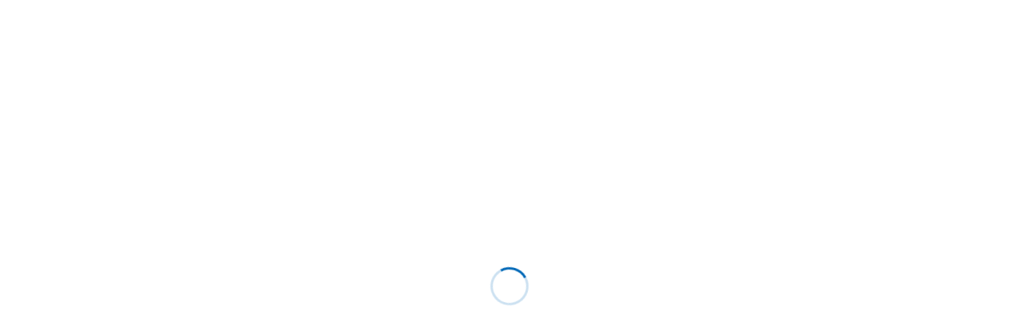

--- FILE ---
content_type: text/html; charset=UTF-8
request_url: https://furukawa-kk.com/news/2023-9-15%E3%80%80%E6%96%B0%E8%BB%8A%E3%80%80%E5%B0%8E%E5%85%A5/img00065%E3%83%BC%EF%BC%92/
body_size: 26056
content:

<!DOCTYPE html>
<html lang="ja"
	prefix="og: https://ogp.me/ns#"  prefix="og: http://ogp.me/ns#">
<head>
<meta charset="UTF-8">
  <meta name="viewport" content="width=device-width, initial-scale=1">
  <meta name="description" content="岐阜県中津川市の（株）古川建材工業は建設骨材の配達・販売、建設廃棄物の受け入れ・中間処理を行う建材業・土木業のプロフェショナル">
  <!-- Google tag (gtag.js) -->
<script async src="https://www.googletagmanager.com/gtag/js?id=G-NN142KWS63"></script>
<script>
  window.dataLayer = window.dataLayer || [];
  function gtag(){dataLayer.push(arguments);}
  gtag('js', new Date());

  gtag('config', 'G-NN142KWS63');
</script>
  <title>新車 | 株式会社古川建材工業</title>

		<!-- All in One SEO 4.1.5.3 -->
		<meta name="robots" content="max-image-preview:large" />
		<meta property="og:locale" content="ja_JP" />
		<meta property="og:site_name" content="株式会社古川建材工業 | 岐阜県中津川市の（株）古川建材工業は建設骨材の配達・販売、建設廃棄物の受け入れ・中間処理を行う建材業・土木業のプロフェショナル" />
		<meta property="og:type" content="article" />
		<meta property="og:title" content="新車 | 株式会社古川建材工業" />
		<meta property="article:published_time" content="2023-10-03T09:02:41+00:00" />
		<meta property="article:modified_time" content="2023-10-03T09:03:18+00:00" />
		<meta name="twitter:card" content="summary" />
		<meta name="twitter:domain" content="furukawa-kk.com" />
		<meta name="twitter:title" content="新車 | 株式会社古川建材工業" />
		<script type="application/ld+json" class="aioseo-schema">
			{"@context":"https:\/\/schema.org","@graph":[{"@type":"WebSite","@id":"https:\/\/furukawa-kk.com\/#website","url":"https:\/\/furukawa-kk.com\/","name":"\u682a\u5f0f\u4f1a\u793e\u53e4\u5ddd\u5efa\u6750\u5de5\u696d","description":"\u5c90\u961c\u770c\u4e2d\u6d25\u5ddd\u5e02\u306e\uff08\u682a\uff09\u53e4\u5ddd\u5efa\u6750\u5de5\u696d\u306f\u5efa\u8a2d\u9aa8\u6750\u306e\u914d\u9054\u30fb\u8ca9\u58f2\u3001\u5efa\u8a2d\u5ec3\u68c4\u7269\u306e\u53d7\u3051\u5165\u308c\u30fb\u4e2d\u9593\u51e6\u7406\u3092\u884c\u3046\u5efa\u6750\u696d\u30fb\u571f\u6728\u696d\u306e\u30d7\u30ed\u30d5\u30a7\u30b7\u30e7\u30ca\u30eb","inLanguage":"ja","publisher":{"@id":"https:\/\/furukawa-kk.com\/#organization"}},{"@type":"Organization","@id":"https:\/\/furukawa-kk.com\/#organization","name":"\u682a\u5f0f\u4f1a\u793e\u53e4\u5ddd\u5efa\u6750\u5de5\u696d","url":"https:\/\/furukawa-kk.com\/"},{"@type":"BreadcrumbList","@id":"https:\/\/furukawa-kk.com\/news\/2023-9-15%e3%80%80%e6%96%b0%e8%bb%8a%e3%80%80%e5%b0%8e%e5%85%a5\/img00065%e3%83%bc%ef%bc%92\/#breadcrumblist","itemListElement":[{"@type":"ListItem","@id":"https:\/\/furukawa-kk.com\/#listItem","position":1,"item":{"@type":"WebPage","@id":"https:\/\/furukawa-kk.com\/","name":"\u30db\u30fc\u30e0","description":"\u5c90\u961c\u770c\u4e2d\u6d25\u5ddd\u5e02\u306e\uff08\u682a\uff09\u53e4\u5ddd\u5efa\u6750\u5de5\u696d\u306f\u5efa\u8a2d\u9aa8\u6750\u306e\u914d\u9054\u30fb\u8ca9\u58f2\u3001\u5efa\u8a2d\u5ec3\u68c4\u7269\u306e\u53d7\u3051\u5165\u308c\u30fb\u4e2d\u9593\u51e6\u7406\u3092\u884c\u3046\u5efa\u6750\u696d\u30fb\u571f\u6728\u696d\u306e\u30d7\u30ed\u30d5\u30a7\u30b7\u30e7\u30ca\u30eb","url":"https:\/\/furukawa-kk.com\/"},"nextItem":"https:\/\/furukawa-kk.com\/news\/2023-9-15%e3%80%80%e6%96%b0%e8%bb%8a%e3%80%80%e5%b0%8e%e5%85%a5\/img00065%e3%83%bc%ef%bc%92\/#listItem"},{"@type":"ListItem","@id":"https:\/\/furukawa-kk.com\/news\/2023-9-15%e3%80%80%e6%96%b0%e8%bb%8a%e3%80%80%e5%b0%8e%e5%85%a5\/img00065%e3%83%bc%ef%bc%92\/#listItem","position":2,"item":{"@type":"WebPage","@id":"https:\/\/furukawa-kk.com\/news\/2023-9-15%e3%80%80%e6%96%b0%e8%bb%8a%e3%80%80%e5%b0%8e%e5%85%a5\/img00065%e3%83%bc%ef%bc%92\/","name":"\u65b0\u8eca","url":"https:\/\/furukawa-kk.com\/news\/2023-9-15%e3%80%80%e6%96%b0%e8%bb%8a%e3%80%80%e5%b0%8e%e5%85%a5\/img00065%e3%83%bc%ef%bc%92\/"},"previousItem":"https:\/\/furukawa-kk.com\/#listItem"}]},{"@type":"Person","@id":"https:\/\/furukawa-kk.com\/author\/furukawa-edit\/#author","url":"https:\/\/furukawa-kk.com\/author\/furukawa-edit\/","name":"furukawa-edit"},{"@type":"ItemPage","@id":"https:\/\/furukawa-kk.com\/news\/2023-9-15%e3%80%80%e6%96%b0%e8%bb%8a%e3%80%80%e5%b0%8e%e5%85%a5\/img00065%e3%83%bc%ef%bc%92\/#itempage","url":"https:\/\/furukawa-kk.com\/news\/2023-9-15%e3%80%80%e6%96%b0%e8%bb%8a%e3%80%80%e5%b0%8e%e5%85%a5\/img00065%e3%83%bc%ef%bc%92\/","name":"\u65b0\u8eca | \u682a\u5f0f\u4f1a\u793e\u53e4\u5ddd\u5efa\u6750\u5de5\u696d","inLanguage":"ja","isPartOf":{"@id":"https:\/\/furukawa-kk.com\/#website"},"breadcrumb":{"@id":"https:\/\/furukawa-kk.com\/news\/2023-9-15%e3%80%80%e6%96%b0%e8%bb%8a%e3%80%80%e5%b0%8e%e5%85%a5\/img00065%e3%83%bc%ef%bc%92\/#breadcrumblist"},"author":"https:\/\/furukawa-kk.com\/author\/furukawa-edit\/#author","creator":"https:\/\/furukawa-kk.com\/author\/furukawa-edit\/#author","datePublished":"2023-10-03T09:02:41+00:00","dateModified":"2023-10-03T09:03:18+00:00"}]}
		</script>
		<!-- All in One SEO -->

<link rel='dns-prefetch' href='//www.google.com' />
<link rel='dns-prefetch' href='//s.w.org' />
<link rel="alternate" type="application/rss+xml" title="株式会社古川建材工業 &raquo; フィード" href="https://furukawa-kk.com/feed/" />
<link rel="alternate" type="application/rss+xml" title="株式会社古川建材工業 &raquo; コメントフィード" href="https://furukawa-kk.com/comments/feed/" />
		<!-- This site uses the Google Analytics by MonsterInsights plugin v8.10.0 - Using Analytics tracking - https://www.monsterinsights.com/ -->
		<!-- Note: MonsterInsights is not currently configured on this site. The site owner needs to authenticate with Google Analytics in the MonsterInsights settings panel. -->
					<!-- No UA code set -->
				<!-- / Google Analytics by MonsterInsights -->
				<script type="text/javascript">
			window._wpemojiSettings = {"baseUrl":"https:\/\/s.w.org\/images\/core\/emoji\/12.0.0-1\/72x72\/","ext":".png","svgUrl":"https:\/\/s.w.org\/images\/core\/emoji\/12.0.0-1\/svg\/","svgExt":".svg","source":{"concatemoji":"https:\/\/furukawa-kk.com\/wpfk1\/wp-includes\/js\/wp-emoji-release.min.js?ver=5.2.21"}};
			!function(e,a,t){var n,r,o,i=a.createElement("canvas"),p=i.getContext&&i.getContext("2d");function s(e,t){var a=String.fromCharCode;p.clearRect(0,0,i.width,i.height),p.fillText(a.apply(this,e),0,0);e=i.toDataURL();return p.clearRect(0,0,i.width,i.height),p.fillText(a.apply(this,t),0,0),e===i.toDataURL()}function c(e){var t=a.createElement("script");t.src=e,t.defer=t.type="text/javascript",a.getElementsByTagName("head")[0].appendChild(t)}for(o=Array("flag","emoji"),t.supports={everything:!0,everythingExceptFlag:!0},r=0;r<o.length;r++)t.supports[o[r]]=function(e){if(!p||!p.fillText)return!1;switch(p.textBaseline="top",p.font="600 32px Arial",e){case"flag":return s([55356,56826,55356,56819],[55356,56826,8203,55356,56819])?!1:!s([55356,57332,56128,56423,56128,56418,56128,56421,56128,56430,56128,56423,56128,56447],[55356,57332,8203,56128,56423,8203,56128,56418,8203,56128,56421,8203,56128,56430,8203,56128,56423,8203,56128,56447]);case"emoji":return!s([55357,56424,55356,57342,8205,55358,56605,8205,55357,56424,55356,57340],[55357,56424,55356,57342,8203,55358,56605,8203,55357,56424,55356,57340])}return!1}(o[r]),t.supports.everything=t.supports.everything&&t.supports[o[r]],"flag"!==o[r]&&(t.supports.everythingExceptFlag=t.supports.everythingExceptFlag&&t.supports[o[r]]);t.supports.everythingExceptFlag=t.supports.everythingExceptFlag&&!t.supports.flag,t.DOMReady=!1,t.readyCallback=function(){t.DOMReady=!0},t.supports.everything||(n=function(){t.readyCallback()},a.addEventListener?(a.addEventListener("DOMContentLoaded",n,!1),e.addEventListener("load",n,!1)):(e.attachEvent("onload",n),a.attachEvent("onreadystatechange",function(){"complete"===a.readyState&&t.readyCallback()})),(n=t.source||{}).concatemoji?c(n.concatemoji):n.wpemoji&&n.twemoji&&(c(n.twemoji),c(n.wpemoji)))}(window,document,window._wpemojiSettings);
		</script>
		<style type="text/css">
img.wp-smiley,
img.emoji {
	display: inline !important;
	border: none !important;
	box-shadow: none !important;
	height: 1em !important;
	width: 1em !important;
	margin: 0 .07em !important;
	vertical-align: -0.1em !important;
	background: none !important;
	padding: 0 !important;
}
</style>
	<link rel='stylesheet' id='tinyjpfont-default-font-css'  href='https://furukawa-kk.com/wpfk1/wp-content/plugins/japanese-font-for-tinymce/default-font-css.php?fn&#038;ver=5.2.21' type='text/css' media='all' />
<link rel='stylesheet' id='wp-block-library-css'  href='https://furukawa-kk.com/wpfk1/wp-includes/css/dist/block-library/style.min.css?ver=5.2.21' type='text/css' media='all' />
<link rel='stylesheet' id='contact-form-7-css'  href='https://furukawa-kk.com/wpfk1/wp-content/plugins/contact-form-7/includes/css/styles.css?ver=5.1.5' type='text/css' media='all' />
<link rel='stylesheet' id='tinyjpfont-styles-css'  href='https://furukawa-kk.com/wpfk1/wp-content/plugins/japanese-font-for-tinymce/addfont.css?ver=5.2.21' type='text/css' media='all' />
<link rel='stylesheet' id='parent-style-css'  href='https://furukawa-kk.com/wpfk1/wp-content/themes/nano_tcd065/style.css?ver=5.2.21' type='text/css' media='all' />
<link rel='stylesheet' id='child-style-css'  href='https://furukawa-kk.com/wpfk1/wp-content/themes/nano_tcd065-child/style.css?ver=5.2.21' type='text/css' media='all' />
<link rel='stylesheet' id='nano-style-css'  href='https://furukawa-kk.com/wpfk1/wp-content/themes/nano_tcd065-child/style.css?ver=1.2.1' type='text/css' media='all' />
<script type='text/javascript' src='https://furukawa-kk.com/wpfk1/wp-includes/js/jquery/jquery.js?ver=1.12.4-wp'></script>
<script type='text/javascript' src='https://furukawa-kk.com/wpfk1/wp-includes/js/jquery/jquery-migrate.min.js?ver=1.4.1'></script>
<link rel='https://api.w.org/' href='https://furukawa-kk.com/wp-json/' />
<link rel='shortlink' href='https://furukawa-kk.com/?p=632' />
<link rel="alternate" type="application/json+oembed" href="https://furukawa-kk.com/wp-json/oembed/1.0/embed?url=https%3A%2F%2Ffurukawa-kk.com%2Fnews%2F2023-9-15%25e3%2580%2580%25e6%2596%25b0%25e8%25bb%258a%25e3%2580%2580%25e5%25b0%258e%25e5%2585%25a5%2Fimg00065%25e3%2583%25bc%25ef%25bc%2592%2F" />
<link rel="alternate" type="text/xml+oembed" href="https://furukawa-kk.com/wp-json/oembed/1.0/embed?url=https%3A%2F%2Ffurukawa-kk.com%2Fnews%2F2023-9-15%25e3%2580%2580%25e6%2596%25b0%25e8%25bb%258a%25e3%2580%2580%25e5%25b0%258e%25e5%2585%25a5%2Fimg00065%25e3%2583%25bc%25ef%25bc%2592%2F&#038;format=xml" />
<style>
.c-comment__form-submit:hover,.p-cb__item-btn a,.c-pw__btn,.p-readmore__btn:hover,.p-page-links a:hover span,.p-page-links > span,.p-pager a:hover,.p-pager span,.p-pagetop:focus,.p-pagetop:hover,.p-widget__title{background: #0068b7}.p-breadcrumb__item{color: #0068b7}.widget_nav_menu a:hover,.p-article02 a:hover .p-article02__title{color: #0068b7}.p-entry__body a{color: #0068b7}body{font-family: "Segoe UI", Verdana, "游ゴシック", YuGothic, "Hiragino Kaku Gothic ProN", Meiryo, sans-serif}.c-logo,.p-page-header__title,.p-banner__title,.p-cover__title,.p-archive-header__title,.p-article05__title,.p-article09__title,.p-cb__item-title,.p-article11__title,.p-article12__title,.p-index-content01__title,.p-header-content__title,.p-megamenu01__item-list > li > a,.p-article13__title,.p-megamenu02__title,.p-cover__header-title{font-family: "Times New Roman", "游明朝", "Yu Mincho", "游明朝体", "YuMincho", "ヒラギノ明朝 Pro W3", "Hiragino Mincho Pro", "HiraMinProN-W3", "HGS明朝E", "ＭＳ Ｐ明朝", "MS PMincho", serif; font-weight: 500}.p-hover-effect--type1:hover img{-webkit-transform: scale(1.2);transform: scale(1.2)}.p-blog__title{color: #000000;font-size: 28px}.p-cat--1{color: ;border: 1px solid }.p-cat--2{color: #000000;border: 1px solid #000000}.p-cat--5{color: #000000;border: 1px solid #000000}.p-cat--8{color: #000000;border: 1px solid #000000}.p-cat--11{color: #000000;border: 1px solid #000000}.p-article04:hover a .p-article04__title{color: #fcc800}.p-article06__content{border-left: 4px solid #0068b7}.p-article06__title a:hover{color: #0068b7}.p-article06__cat:hover{background: #0068b7}.l-header{background: #ffffff}.l-header--fixed.is-active{background: #ffffff}.l-header__desc{color: #000000;font-size: 14px}.l-header__nav{background: #eeeeee}.p-global-nav > li > a,.p-menu-btn{color: #000000}.p-global-nav > li > a:hover,.p-global-nav > .current-menu-item > a{background: #0068b7;color: #ffffff}.p-global-nav .sub-menu a{background: #0068b7;color: #ffffff}.p-global-nav .sub-menu a:hover{background: #9fa0a0;color: #ffffff}.p-global-nav .menu-item-has-children > a > .p-global-nav__toggle::before{border-color: #000000}.p-megamenu02::before{background: #0068b7}.p-megamenu02__list a:hover .p-article13__title{color: #0068b7}.p-footer-banners{background: #f4f4f4}.p-info{background: #ffffff;color: #000000}.p-info__logo{font-size: 40px}.p-info__desc{color: #000000;font-size: 14px}.p-footer-widgets{background: #ffffff;color: #000000}.p-footer-widget__title{color: #0068b7}.p-footer-nav{background: #ffffff;color: #000000}.p-footer-nav a{color: #000000}.p-footer-nav a:hover{color: #000000}.p-copyright{background: #0068b7}.p-blog__title,.p-entry,.p-headline,.p-cat-list__title{border-top: 3px solid }.p-works-entry__header{border-bottom: 3px solid }.p-article01 a:hover .p-article01__title,.p-article03 a:hover .p-article03__title,.p-article05__link,.p-article08__title a:hover,.p-article09__link,.p-article07 a:hover .p-article07__title,.p-article10 a:hover .p-article10__title{color: }.p-page-header,.p-list__item a::before,.p-cover__header,.p-works-entry__cat:hover,.p-service-cat-header{background: }.p-page-header__title,.p-cover__header-title{color: ;font-size: 0px}.p-page-header__sub,.p-cover__header-sub{color: ;font-size: 0px}@media screen and (max-width: 767px) {.p-blog__title{font-size: 24px}.p-list .is-current > a{color: }}@media screen and (max-width: 1199px) {.p-global-nav > li > a,.p-global-nav > li > a:hover{background: #ffffff;color: #000000}}@media screen and (max-width: 991px) {.p-page-header__title,.p-cover__header-title{font-size: 0px}.p-page-header__sub,.p-cover__header-sub{font-size: 0px}}.c-load--type1 { border: 3px solid rgba(0, 104, 183, 0.2); border-top-color: #0068b7; }
.p-index-content07{margin-bottom:100px;}
.p-content07__header{
  text-align:center;
  margin-bottom: 50px;
}
.p-content07__title{
  font-family: "Times New Roman", "游明朝", "Yu Mincho", "游明朝体", "YuMincho", "ヒラギノ明朝 Pro W3", "Hiragino Mincho Pro", "HiraMinProN-W3", "HGS明朝E", "ＭＳ Ｐ明朝", "MS PMincho", serif;
  font-weight: 500;
  font-size: 32px;
  margin-bottom: 12px;
}
.p-content07__sub{}
.slider-gravel,.slider-waste{margin-bottom:50px;}
.slick-slide img{width:100%;}
.p-index-content07 .p-btn a{color: #ffffff;background: #0068b7}
.p-index-content07 .p-btn a:hover{color: #ffffff;background: #fcc800}

@media screen and (max-width: 767px){
.p-content07__title{font-size:28px;}
.p-content07__sub{font-size:14px;}
}</style>
</head>
<body class="attachment attachment-template-default single single-attachment postid-632 attachmentid-632 attachment-jpeg">

  <div id="site_loader_overlay">
  <div id="site_loader_animation" class="c-load--type1">
      </div>
</div>

  <header id="js-header" class="l-header">
    <div class="l-header__inner l-inner">

      <div class="l-header__logo c-logo">
    <a href="https://furukawa-kk.com/">
    <img src="https://furukawa-kk.com/wpfk1/wp-content/uploads/2019/12/古川建材工業-1-e1576043048544.png" alt="株式会社古川建材工業" width="370">
  </a>
  </div>

      <p class="l-header__desc">岐阜県中津川市の（株）古川建材工業は建設骨材の配達・販売、建設廃棄物の受け入れ・中間処理を行う建材業・土木業のプロフェショナル</p>

      
    </div>
    <button id="js-menu-btn" class="p-menu-btn c-menu-btn"></button>
    <nav id="js-header__nav" class="l-header__nav">
      <ul id="js-global-nav" class="p-global-nav l-inner"><li id="menu-item-82" class="menu-item menu-item-type-custom menu-item-object-custom menu-item-home menu-item-82"><a href="https://furukawa-kk.com/">HOME<span class="p-global-nav__toggle"></span></a></li>
<li id="menu-item-145" class="menu-item menu-item-type-post_type_archive menu-item-object-service menu-item-has-children menu-item-145"><a href="https://furukawa-kk.com/service/">事業案内<span class="p-global-nav__toggle"></span></a>
<ul class="sub-menu">
	<li id="menu-item-745" class="menu-item menu-item-type-taxonomy menu-item-object-service_category menu-item-has-children menu-item-745"><a href="https://furukawa-kk.com/service_category/service-category1/">建材関連<span class="p-global-nav__toggle"></span></a>
	<ul class="sub-menu">
		<li id="menu-item-749" class="menu-item menu-item-type-post_type menu-item-object-service menu-item-749"><a href="https://furukawa-kk.com/service/%e7%a0%82%e5%88%a9%e3%83%bb%e5%b1%b1%e7%a0%82%e3%81%ae%e8%b2%a9%e5%a3%b2/">砕石・砂利・砂・山砂の販売<span class="p-global-nav__toggle"></span></a></li>
		<li id="menu-item-750" class="menu-item menu-item-type-post_type menu-item-object-service menu-item-750"><a href="https://furukawa-kk.com/service/%e5%bb%ba%e6%9d%90%e9%81%8b%e6%90%ac%e6%a5%ad%e5%8b%99/">建材運搬業務<span class="p-global-nav__toggle"></span></a></li>
		<li id="menu-item-751" class="menu-item menu-item-type-post_type menu-item-object-service menu-item-751"><a href="https://furukawa-kk.com/service/%e7%94%a3%e6%a5%ad%e5%bb%83%e6%a3%84%e7%89%a9%e5%8f%97%e5%85%a5%e3%83%bb%e8%b2%a9%e5%a3%b2/">産業廃棄物（コンクリート）受入・販売<span class="p-global-nav__toggle"></span></a></li>
	</ul>
</li>
	<li id="menu-item-686" class="menu-item menu-item-type-taxonomy menu-item-object-service_category menu-item-has-children menu-item-686"><a href="https://furukawa-kk.com/service_category/service-category2/">土木工事<span class="p-global-nav__toggle"></span></a>
	<ul class="sub-menu">
		<li id="menu-item-747" class="menu-item menu-item-type-post_type menu-item-object-service menu-item-747"><a href="https://furukawa-kk.com/service/%e5%85%ac%e5%85%b1%e5%b7%a5%e4%ba%8b/">公共工事<span class="p-global-nav__toggle"></span></a></li>
		<li id="menu-item-746" class="menu-item menu-item-type-post_type menu-item-object-service menu-item-746"><a href="https://furukawa-kk.com/service/%e6%b0%91%e9%96%93%e3%83%bb%e4%b8%8b%e8%ab%8b%e5%b7%a5%e4%ba%8b/">民間・下請工事<span class="p-global-nav__toggle"></span></a></li>
	</ul>
</li>
	<li id="menu-item-744" class="menu-item menu-item-type-taxonomy menu-item-object-service_category menu-item-has-children menu-item-744"><a href="https://furukawa-kk.com/service_category/sand_service/">砂利採集事業<span class="p-global-nav__toggle"></span></a>
	<ul class="sub-menu">
		<li id="menu-item-748" class="menu-item menu-item-type-post_type menu-item-object-service menu-item-748"><a href="https://furukawa-kk.com/service/sand/">砂利採集<span class="p-global-nav__toggle"></span></a></li>
	</ul>
</li>
</ul>
</li>
<li id="menu-item-175" class="menu-item menu-item-type-post_type_archive menu-item-object-works menu-item-has-children menu-item-175"><a href="https://furukawa-kk.com/works/">実績紹介<span class="p-global-nav__toggle"></span></a>
<ul class="sub-menu">
	<li id="menu-item-230" class="menu-item menu-item-type-taxonomy menu-item-object-works_category menu-item-230"><a href="https://furukawa-kk.com/works_category/public/">公共工事<span class="p-global-nav__toggle"></span></a></li>
	<li id="menu-item-228" class="menu-item menu-item-type-taxonomy menu-item-object-works_category menu-item-228"><a href="https://furukawa-kk.com/works_category/zousei/">民間・下請工事<span class="p-global-nav__toggle"></span></a></li>
	<li id="menu-item-229" class="menu-item menu-item-type-taxonomy menu-item-object-works_category menu-item-229"><a href="https://furukawa-kk.com/works_category/haisui/">排水工事<span class="p-global-nav__toggle"></span></a></li>
</ul>
</li>
<li id="menu-item-495" class="menu-item menu-item-type-post_type menu-item-object-service menu-item-495"><a href="https://furukawa-kk.com/service/%e7%a0%82%e5%88%a9%e3%83%bb%e5%b1%b1%e7%a0%82%e3%81%ae%e8%b2%a9%e5%a3%b2/">砕石・砂利の販売<span class="p-global-nav__toggle"></span></a></li>
<li id="menu-item-83" class="menu-item menu-item-type-post_type menu-item-object-page menu-item-has-children menu-item-83"><a href="https://furukawa-kk.com/%e6%8e%a1%e7%94%a8%e6%83%85%e5%a0%b1%e4%b8%80%e8%a6%a7/">採用情報<span class="p-global-nav__toggle"></span></a>
<ul class="sub-menu">
	<li id="menu-item-803" class="menu-item menu-item-type-post_type menu-item-object-page menu-item-803"><a href="https://furukawa-kk.com/careerplan/">キャリアプラン<span class="p-global-nav__toggle"></span></a></li>
	<li id="menu-item-302" class="menu-item menu-item-type-post_type menu-item-object-page menu-item-302"><a href="https://furukawa-kk.com/support/">研修・福利厚生<span class="p-global-nav__toggle"></span></a></li>
	<li id="menu-item-303" class="menu-item menu-item-type-post_type menu-item-object-page menu-item-303"><a href="https://furukawa-kk.com/%e7%a4%be%e5%93%a1%e7%b4%b9%e4%bb%8b%e4%b8%80%e8%a6%a7/">社員紹介<span class="p-global-nav__toggle"></span></a></li>
	<li id="menu-item-300" class="menu-item menu-item-type-post_type menu-item-object-page menu-item-300"><a href="https://furukawa-kk.com/work/">社内風景<span class="p-global-nav__toggle"></span></a></li>
	<li id="menu-item-301" class="menu-item menu-item-type-post_type menu-item-object-page menu-item-has-children menu-item-301"><a href="https://furukawa-kk.com/%e5%8b%9f%e9%9b%86%e8%a6%81%e9%a0%85/">募集要項<span class="p-global-nav__toggle"></span></a>
	<ul class="sub-menu">
		<li id="menu-item-761" class="menu-item menu-item-type-post_type menu-item-object-page menu-item-761"><a href="https://furukawa-kk.com/%e5%8b%9f%e9%9b%86%e8%a6%81%e9%a0%85/">〈大型運転手〉募集要項<span class="p-global-nav__toggle"></span></a></li>
		<li id="menu-item-760" class="menu-item menu-item-type-post_type menu-item-object-page menu-item-760"><a href="https://furukawa-kk.com/%e3%80%88%e5%9c%9f%e6%9c%a8%e4%bd%9c%e6%a5%ad%e5%93%a1%e3%80%89%e5%8b%9f%e9%9b%86%e8%a6%81%e9%a0%85/">〈土木作業員〉募集要項<span class="p-global-nav__toggle"></span></a></li>
	</ul>
</li>
	<li id="menu-item-299" class="menu-item menu-item-type-post_type menu-item-object-page menu-item-299"><a href="https://furukawa-kk.com/%e3%82%a8%e3%83%b3%e3%83%88%e3%83%aa%e3%83%bc%e3%83%95%e3%82%a9%e3%83%bc%e3%83%a0/">エントリーフォーム<span class="p-global-nav__toggle"></span></a></li>
</ul>
</li>
<li id="menu-item-679" class="menu-item menu-item-type-post_type_archive menu-item-object-company menu-item-has-children menu-item-679"><a href="https://furukawa-kk.com/company/">会社案内<span class="p-global-nav__toggle"></span></a>
<ul class="sub-menu">
	<li id="menu-item-680" class="menu-item menu-item-type-post_type menu-item-object-company menu-item-680"><a href="https://furukawa-kk.com/company/message/">代表あいさつ<span class="p-global-nav__toggle"></span></a></li>
	<li id="menu-item-681" class="menu-item menu-item-type-post_type menu-item-object-company menu-item-681"><a href="https://furukawa-kk.com/company/%e4%bc%9a%e7%a4%be%e6%a6%82%e8%a6%81/">会社概要<span class="p-global-nav__toggle"></span></a></li>
	<li id="menu-item-692" class="menu-item menu-item-type-post_type menu-item-object-company menu-item-692"><a href="https://furukawa-kk.com/company/history/">会社沿革<span class="p-global-nav__toggle"></span></a></li>
	<li id="menu-item-722" class="menu-item menu-item-type-post_type menu-item-object-company menu-item-722"><a href="https://furukawa-kk.com/company/sdgs/">SDGsへの取り組み<span class="p-global-nav__toggle"></span></a></li>
	<li id="menu-item-814" class="menu-item menu-item-type-custom menu-item-object-custom menu-item-814"><a target="_blank" rel="noopener noreferrer" href="https://furukawa-kk.com/wpfk1/wp-content/uploads/2025/10/年間休日表2025.pdf">営業日カレンダー<span class="p-global-nav__toggle"></span></a></li>
</ul>
</li>
<li id="menu-item-153" class="menu-item menu-item-type-post_type menu-item-object-page menu-item-153"><a href="https://furukawa-kk.com/%e3%81%8a%e5%95%8f%e3%81%84%e5%90%88%e3%82%8f%e3%81%9b/">お問い合わせ<span class="p-global-nav__toggle"></span></a></li>
</ul>      <button id="js-header__nav-close" class="l-header__nav-close p-close-btn">閉じる</button>
    </nav>

    
  </header>
  <main class="l-main">

<ol class="p-breadcrumb c-breadcrumb l-inner" itemscope="" itemtype="http://schema.org/BreadcrumbList">
<li class="p-breadcrumb__item c-breadcrumb__item c-breadcrumb__item--home" itemprop="itemListElement" itemscope="" itemtype="http://schema.org/ListItem">
<a href="https://furukawa-kk.com/" itemscope="" itemtype="http://schema.org/Thing" itemprop="item">
<span itemprop="name">HOME</span>
</a>
<meta itemprop="position" content="1">
</li>
<li class="p-breadcrumb__item c-breadcrumb__item" itemprop="itemListElement" itemscope="" itemtype="http://schema.org/ListItem">
<a href="https://furukawa-kk.com" itemscope="" itemtype="http://schema.org/Thing" itemprop="item">
<span itemprop="name">ブログ</span>
</a>
<meta itemprop="position" content="2">
</li>
<li class="p-breadcrumb__item c-breadcrumb__item">新車</li>
</ol>

<div class="l-contents l-contents--grid">

  <div class="l-contents__inner l-inner">

    <header class="l-page-header">
  <div class="p-page-header">
    <h1 class="p-page-header__title">BLOG</h1>
    <p class="p-page-header__sub">ブログ</p>
  </div>
  <ul id="js-list" class="p-list">


--- FILE ---
content_type: text/css
request_url: https://furukawa-kk.com/wpfk1/wp-content/themes/nano_tcd065-child/style.css?ver=5.2.21
body_size: 156
content:
/*
Theme Name: NANO child
Theme URI:
Description:WordPressテーマ「NANO」の自作子テーマです。
Template:nano_tcd065
Author:Design Plus
Author URI:https://design-plus1.com/tcd-w/
Version:1.2.1
*/

iframe{
	max-width: 100%;
}

--- FILE ---
content_type: text/css
request_url: https://furukawa-kk.com/wpfk1/wp-content/themes/nano_tcd065-child/style.css?ver=1.2.1
body_size: 156
content:
/*
Theme Name: NANO child
Theme URI:
Description:WordPressテーマ「NANO」の自作子テーマです。
Template:nano_tcd065
Author:Design Plus
Author URI:https://design-plus1.com/tcd-w/
Version:1.2.1
*/

iframe{
	max-width: 100%;
}